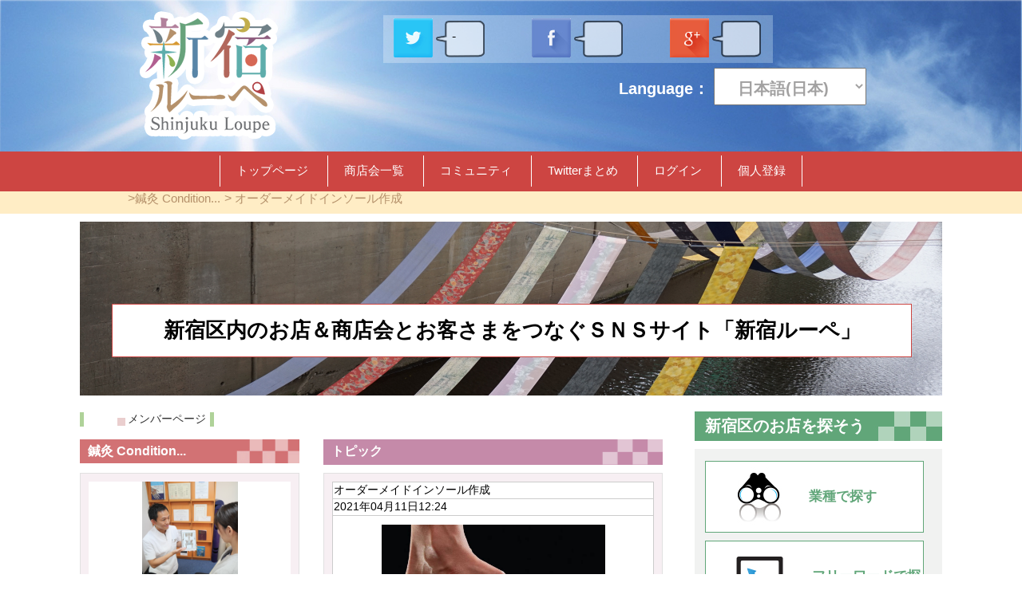

--- FILE ---
content_type: text/html;charset=UTF-8
request_url: https://shinjuku-loupe.info/p/topic/993
body_size: 15853
content:
<!doctype html>
<html>
<head>
	<meta charset="utf-8">
	<meta name="viewport" content="width=device-width,user-scalable=no,maximum-scale=1" />
	<title>オーダーメイドインソール作成 - 新宿ルーペ　新宿区商店会連合会 公式サイト</title>
	<link href="/css/common.css" media="all" rel="stylesheet" type="text/css">
	<link href="/css/top.css" media="all" rel="stylesheet" type="text/css">
	<link href="/css/pager.css" media="all" rel="stylesheet" type="text/css">
	<meta name="description" content="唯一地面と接する足、大切にしていますか？靴の履き方、選び方が正しくてもその靴の中にあるインソールが足に合っていなければ、外反母趾や足の痛み、膝の痛みにつながります。インソールのついて詳しく知りたい方は無料相談も承っております。https://bridge-conditioning.com/からお問い合わせください。 - 鍼灸 Conditioning Room Bridge - 新宿区商店会連合会公式サイト「新宿ルーペ」で新宿区のお店・商店会の情報やイベント・口コミをチェック！地図やメニュー営業時間などの詳細情報も充実。" />
		<meta property="og:title" content="オーダーメイドインソール作成  - 新宿ルーペ　新宿区商店会連合会 公式サイト" />
		<meta property="og:type" content="website" />
		<meta property="og:url" content="http://shinjuku-loupe.info/p/topic/993" />
		<meta property="og:image" content="http://shinjuku-loupe.info/p/topic/summaryImage/993" />
		<meta property="og:site_name" content="新宿ルーペ　新宿区商店会連合会 公式サイト" />
		<meta property="og:description" content="唯一地面と接する足、大切にしていますか？靴の履き方、選び方が正しくてもその靴の中にあるインソールが足に合っていなければ、外反母趾や足の痛み、膝の痛みにつながります。インソールのついて詳しく知りたい方は無料相談も承っております。https://bridge-conditioning.com/からお問い合わせください。 - 鍼灸 Conditioning Room Bridge - 新宿区商店会連合会公式サイト「新宿ルーペ」で新宿区のお店・商店会の情報やイベント・口コミをチェック！地図やメニュー営業時間などの詳細情報も充実。" />
		<meta name="keywords" content="鍼灸 Conditioning Room Bridge" />

		<link href="/css/topic.css" media="all" rel="stylesheet" type="text/css">
		<link href="/css/img.css" media="all" rel="stylesheet" type="text/css">
		<link href="/css/form.css" media="all" rel="stylesheet" type="text/css">
		<link rel="stylesheet" href="/css/colorbox.css">
		<link href="/css/error.css" media="all" rel="stylesheet" type="text/css">
	<script type="text/javascript" src="/js/jquery-1.11.1.min.js"></script>
	<script type="text/javascript" src="/js/script.js"></script>
	<script type="text/javascript" src="/js/social.js"></script>
	<!-- Google tag (gtag.js) -->
<script async src="https://www.googletagmanager.com/gtag/js?id=G-QB4KKBF6PX"></script>
<script>
  window.dataLayer = window.dataLayer || [];
  function gtag(){dataLayer.push(arguments);}
  gtag('js', new Date());

  gtag('config', 'G-QB4KKBF6PX');
  gtag('config', 'UA-27060037-6');
</script></head>

<body>
	<div class="wrapper">
		<!-- header -->
		<header class="header">
	<div class="header_wrapper clearfix">
	<div class="header_innner">
	<h1>
		<a href="/"><img class="logo" src="/img/top/log_b.png" alt="新宿ルーペ　新宿区商店会連合会 公式サイト"></a></h1>
		<ul class="icons">
			<li>
				<a href="#" class="twitter_social_link"><img src="/img/top/twitter_icon.jpg" alt="twitter icon"></a>
				<img src="/img/top/fukidasi.png" alt="">
				<p class="twitter_count twitter_social_count"></p>
			</li>
			<li>
				<a href="#" class="facebook_social_link"><img src="/img/top/facebook_icon.jpg" class="icon2" alt="facebook icon"></a>
				<img src="/img/top/fukidasi.png" alt="">
				<p class="facebook_count facebook_social_count"></p>
			</li>
			<li>
				<a href="#" class="google_social_link"><img src="/img/top/google_icon.jpg" class="icon3" alt="google icon"></a>
				<img src="/img/top/fukidasi.png" alt="">
				<p class="google_count google_social_count"></p>
			</li>
		</ul>
		<!-- sp時のみ表示 -->
			<div class="language-area">
				<span>Language：</span>
					<form name="plugin_p_sideBanner_changeLanguageActionForm" method="post" action="/plugin/p/sideBanner/changeLanguage/changeLanguage"><div><input type="hidden" name="org.apache.struts.taglib.html.TOKEN" value="669a3ed316203403c31e2064a3d84c59"></div><select name="language" onchange="submit(this.form)" id="language_culture">
							<option value="en" >English</option>
							<option value="ja" selected="selected">日本語(日本)</option>
						</select>
						<input value="/p/topic/993" type="hidden" name="nextUri" id="language_next_uri" />
					</form></div>

		<!-- /sp時のみ表示 -->

		<!-- sp時のメニュー -->
		<div class="menu-area">
			<a href="javascript:void(0);"><img src="/img/top/menu_button_bg.png" class="sp_menu sp_slide_menu" alt="menu"></a>
			<a href="javascript:void(0);"><img src="/img/top/menu_button.png" class="menu_btn sp_slide_menu" alt=""></a>
			<ul class="links">
				<li><a href="/">トップページ</a></li>
	<li><a href="/p/association/list/">商店会一覧</a></li>
		<li><a href="/p/community/search/">コミュニティ</a></li>
		<li><a href="/twittersummary">Twitterまとめ</a></li>
	<li><a href="/p/login/">ログイン</a></li>
		<li><a href="/p/registration/person/create/">個人登録</a></li>
	</ul>
			<div class="content"></div>
		</div>
		<!-- /sp時のメニュー -->

		<div class="top_img02">
			<h2>新宿区内のお店＆商店会とお客さまをつなぐＳＮＳサイト「新宿ルーペ」</h2>
		</div>
		<form name="plugin_p_sideBanner_changeLanguageActionForm" method="post" action="/plugin/p/sideBanner/changeLanguage/changeLanguage"><div><input type="hidden" name="org.apache.struts.taglib.html.TOKEN" value="669a3ed316203403c31e2064a3d84c59"></div><b class="Language">
				Language：
				<select name="language" onchange="submit(this.form)" id="language_culture">
					<option value="en" >English</option>
					<option value="ja" selected="selected">日本語(日本)</option>
				</select>
				<input value="/p/topic/993" type="hidden" name="nextUri" id="language_next_uri" />
			</b>
		</form></div>
	</div><!-- /.header_wrapper -->
	<!-- menu -->
	<div class="menu">
		<div class="menu_a_wrapper">
			<nav class="menu_a">
				<ul>
					<li><a href="/">トップページ</a></li>
	<li><a href="/p/association/list/">商店会一覧</a></li>
		<li><a href="/p/community/search/">コミュニティ</a></li>
		<li><a href="/twittersummary">Twitterまとめ</a></li>
	<li><a href="/p/login/">ログイン</a></li>
		<li><a href="/p/registration/person/create/">個人登録</a></li>
	</ul>
			</nav>
		</div>
		<div class="menu_b_wrapper">
			<nav class="menu_b">
				<li><a href="/p/member/1947" class="anchor_text">鍼灸 Condition...</a></li>
		<li>
			<a href="/p/topic/993" class="anchor_text">オーダーメイドインソール作成</a></li>
	</nav>
		</div>
	</div>
	<!-- /menu -->
</header>
<!-- /header -->
<div class="pankuzu_list">
			<ul>
				<li><a href="/p/member/1947" class="anchor_text">鍼灸 Condition...</a></li>
		<li>
			<a href="/p/topic/993" class="anchor_text">オーダーメイドインソール作成</a></li>
	</ul>
        </div>
		<!--center-->
		<!--main-->
			<div class="main clearfix">

				<div class="main_area_0">
					<!--新宿区のお店を探そう(スマホ用)-->
					<div class="main_area_0">
	<div class="main_area_0">
		<p class="search0">新宿区のお店を探そう</p>
		<ul class="area_0_first">
			<li class="area_0_1">
				<a href="/p/shopSearch/category/"><dl>
						<dt><img src="/img/top/icon03.png" alt="業種で探す"></dt>
						<dd>業種で探す</dd>
					</dl></a></li>
			<li class="area_0_2">
				<a href="/p/shopSearch/freeword/"><dl>
						<dt><img src="/img/top/icon02.png" alt="フリーワードで探す"></dt>
						<dd>フリーワードで探す</dd>
					</dl></a></li>
			<li class="area_0_3">
				<a href="/p/shopSearch/map/"><dl>
						<dt><img src="/img/top/icon01.png" alt="地図で探す"></dt>
						<dd>地図で探す</dd>
					</dl></a></li>
		</ul>
	</div>
</div>
<!--ローカルメニュー(SP用)-->
					<div class="local_menu_sp">
						<dl>
							<dt class="close">ローカルメニュー</dt>
							<dd>
								<ul>
									<li><a href="/p/member/1947">メンバーページ</a></li>
	</ul>
							</dd>
						</dl>
					</div>
				</div>

				<!--before_main_block-->
				<div class="top_img" style="background: url('/image/topImage?20150305135048') no-repeat !important;">
		<h2>新宿区内のお店＆商店会とお客さまをつなぐＳＮＳサイト「新宿ルーペ」</h2>
	</div>
<!--/-->
				<!--main_block-->
				<div class="main_block">


					<!--ローカルメニュー(PC用)-->
					<div class="local_menu_pc">
						<ul>
							<li><a href="/p/member/1947">メンバーページ</a></li>
	</ul>
					</div>

					<div class="shop">
						<!--エリア左側-->
		<div class="topic_area_left" >
			<!--名前-->
<div class="topic_area_a" >
	<h3 class="topic_bn_a">鍼灸 Condition...</h3>
	<div class="topic_01">
		<dl>
			<dt>
				<a href="/p/member/1947"><img alt="" src="/p/member/image/1947"  height="120" width="120" /></a></dt>
			<dd>鍼灸 Conditioning Room Bridge</dd>
		</dl>
	</div>
</div>
<!--/名前--><!--最新トピック-->
	<div class="topic_area_b" >
	  <h3 class="topic_bn_b">最新トピック</h3>
	  <div class="topic_02">
	    <ul>
	    	<li>
					<a href="/p/topic/993" class="anchor_text">オーダーメイドインソール作成<span>(0)</span></a></li>
			<li>
				<a href="/p/topic/member/1947" class="anchor_text">もっと見る</a></li>
		</ul>
		</div>
	</div>
	<!--/最新トピック-->
</div>
		<!--/エリア左側-->

		<!--事業のトピック-->
		<div class="topic_area_c" >
		  <h3 class="topic_bn_c">トピック</h3>
		  <div class="topic_03">
		    <table rules="all" bordercolor="#ccc">
		      <tr>
		        <td>
		        	オーダーメイドインソール作成</td>
		      </tr>
		      <tr>
		        <td>
					2021年04月11日12:24</td>
		      </tr>
		      <tr>
		        <td>
					<ul>
							<li>
									<a class="group01" rel="lightbox" href="/p/topic/image/1288">
										<img
											class="top_image"
											alt="img" src="/p/topic/image/1288" />
									</a>
								</li>
							<li>
									<a class="group01" rel="lightbox" href="/p/topic/image/1289">
										<img
											class="sub_image"
											alt="img" src="/p/topic/image/1289" />
									</a>
								</li>
							</ul>
						唯一地面と接する足、大切にしていますか？<br />靴の履き方、選び方が正しくてもその靴の中にあるインソールが足に合っていなければ、外反母趾や足の痛み、膝の痛みにつながります。<br />インソールのついて詳しく知りたい方は無料相談も承っております。<br />https://bridge-conditioning.com/<br />からお問い合わせください。</td>
		      </tr>
		    </table>
		  </div>

			</div>
		<!--/事業のトピック-->

          <!--コメント-->
		<!--/コメント-->

		<!--コメントを書く-->
		<!--/コメントを書く-->



	</div>
				</div>
				<!--/-->

				<!--main_side-->
				<div class="main_side">

					<!--新宿区のお店を探そう(PC用)-->
					<h3 class="search">新宿区のお店を探そう</h3>
<ul class="area_c_first">
	<li class="area_c_1"><a href="/p/shopSearch/category/"><span>業種で探す</span></a></li>
	<li class="area_c_2"><a href="/p/shopSearch/freeword/"><span>フリーワードで探す</span></a></li>
	<li class="area_c_3"><a href="/p/shopSearch/map/"><span>地図で探す</span></a></li>
</ul>

<!--外部リンク(PC)-->
					<ul class="area_c_second">
							<li><a href="http://shinjuku-akitenpo.info/"><img class="area_c_two" src="/p/editTopBanner/image/1?2015-12-08 22:30:16.0"  alt="新宿区商店街空き店舗検索サイト" style="margin-bottom: "/></a></li>
								<li><a href="http://www.city.shinjuku.lg.jp/"><img class="" src="/p/editTopBanner/image/2?2015-12-08 22:32:14.0"  alt="新宿区" style="margin-bottom: "/></a></li>
								<li><a href="http://www.kanko-shinjuku.jp/"><img class="" src="/p/editTopBanner/image/3?2015-12-08 22:32:37.0"  alt="新宿観光振興協会" style="margin-bottom: "/></a></li>
								<li><a href="https://www.d-kabukicho.com/"><img class="" src="/p/editTopBanner/image/4?2016-08-10 16:30:54.0"  alt="ディスカバリー歌舞伎町" style="margin-bottom: 13px"/></a></li>
								</ul>
<!--連合トピック(PC)-->
					<!--ソーシャルリンク(PC)-->
					</div>
				<!--/main_side-->
			</div>
			<!--main-->


			<!--main_area_c-->
			<div class="main_area_1">

					<!--外部リンク(SP)-->
					<ul class="area_1_second">
							<li><a href="http://shinjuku-akitenpo.info/"><img class="area_c_two" src="/p/editTopBanner/image/1?2015-12-08 22:30:16.0"  alt="新宿区商店街空き店舗検索サイト"/></a></li>
								<li><a href="http://www.city.shinjuku.lg.jp/"><img class="" src="/p/editTopBanner/image/2?2015-12-08 22:32:14.0"  alt="新宿区"/></a></li>
								<li><a href="http://www.kanko-shinjuku.jp/"><img class="" src="/p/editTopBanner/image/3?2015-12-08 22:32:37.0"  alt="新宿観光振興協会"/></a></li>
								<li><a href="https://www.d-kabukicho.com/"><img class="" src="/p/editTopBanner/image/4?2016-08-10 16:30:54.0"  alt="ディスカバリー歌舞伎町"/></a></li>
								</ul>
<!--連合トピック(SP)-->
					</div>
			<!--main_area_c-->
			<!--center-->

			<p class="pageTop">
				<a href="#" class="clearfix">Topへ戻る</a>
			</p>

		<!--footer-->
		<footer class="footer">
				<menu class="footer_manu">
					<ul>
						<li><a href="/">トップページ</a></li>
	<li><a href="/p/association/list/">商店会一覧</a></li>
		<li><a href="/p/community/search/">コミュニティ</a></li>
		<li><a href="/twittersummary">Twitterまとめ</a></li>
	<li><a href="/p/login/">ログイン</a></li>
		<li><a href="/p/registration/person/create/">個人登録</a></li>
	</ul>
				</menu>
				<div class="footer_main clearfix">
					<a href="/"><img class="flogo" src="/img/top/log.jpg" alt="logo"></a><div class="help">
						<p>新宿区商店会連合会加盟店紹介SNSサイト</p>
						<ul class="clearfix">
							<li><a href="/p/term/riyokiyaku/">利用規約</a></li>
							<li><a href="/p/term/kojinjoho/">個人情報の取り扱いに関する規程</a></li>
							<li><a href="/p/adminContact/contact/">問い合わせ</a></li>
							<li><a href="http://bit.ly/1NNJk4R">マニュアルダウンロード</a></li>
						</ul>
					</div>
				</div>
				<p class="footer_copyright">Copyright&nbsp;<a class="anchor_text" href="https://shinjuku-loupe.info/organization/">新宿区商店会連合会</a>&nbsp;<span>Ver1.48</span></p>
			</footer>
<!--footer-->

	</div >
	<!--wrapper-->

	<script src="/js/isotope.pkgd.min.js"></script>
	</body>

</html>


--- FILE ---
content_type: text/css
request_url: https://shinjuku-loupe.info/css/img.css
body_size: 2986
content:
@charset "UTF-8";

/* PC */
@media print, screen  and (min-width:900px){

ul.image_list {
margin: 0;
padding: 0;
margin-top: 10px;
text-align: center;
}

.image_list li:nth-child(2), .image_list li:nth-child(3) {
	display: inline;
}

.top_image {
	max-width: 350px;max-height: 262px;
}


.sub_image {
	max-width: 160px;max-height: 120px;
}

.top_image_bbs {
	max-width: 250px;max-height: 262px;
}

.sub_image_bbs {
	max-width: 110px;max-height: 120px;
}

.evaluate_bn_a {
	background:url(../img/event/event_h3_pc03.png) no-repeat;
	color:#fafafa;
	text-align: left;
	vertical-align: middle;
	display: table-cell;
	font-size: 17px;
	width: 275px;
	height: 36px;
	padding-left:3%;
}

.evaluate_bb {
	background:#f3efe6;
	padding:10px;
	border:1px solid #e1e1e1;
	margin-top:10px;
}
.evaluate_bb dl {
	background:#fff;
}
.evaluate_bb dd {
	font-size:14px;
	padding-bottom:10px;
}
.evaluate_bb ul {
	background:#fff;
	margin:0;
	font-size:14px;
	text-align:center;
	padding:5px;
	padding-top:15px;
}
.evaluate_bb li {
	background-size:5%;
	display:inline;
}

h3.project_list_bn_right_b {
	background:url(../img/event/event_h3_pc02.png) no-repeat;
	background-size: 100%;
	margin-bottom: 0;
	color: white;
	font-size: 16px;
	vertical-align:middle;
	font-weight: bold;
	text-align: left;
	font-family: "ヒラギノ角ゴ Pro W3", "Hiragino Kaku Gothic Pro", "メイリオ", Meiryo, Osaka, "ＭＳ Ｐゴシック", "MS PGothic", sans-serif;
	vertical-align: middle;
	margin-top: 0;
}

}
/* スマホ*/
@media screen and (min-width:200px)and (max-width:899px){

ul.image_list {
margin: 0;
padding: 0;
margin-top: 10px;
text-align: center;
}

.top_image {
	max-width: 350px;
	max-height: 262px;
	vertical-align: sub;
	width: 30%;
}

.sub_image {
	max-width: 160px;
	max-height: 120px;
	vertical-align: sub;
	width: 30%;
}


.top_image_bbs {
	max-width: 250px;
	max-height: 262px;
	vertical-align: sub;
	width: 30%;
}

.sub_image_bbs {
	max-width: 120px;
	max-height: 120px;
	vertical-align: sub;
	width: 30%;
}

.evaluate_bn_a {
	background:url(../img/top/saisin_bn_sp.png) no-repeat;
	background-size:100%;
	line-height:30px;
	color:#fafafa;
	font-weight:bold;
	padding-left:3%;
	margin-top:10px;
	margin-bottom:10px;
}

.evaluate_bb {
	background:#f5f3f3;
	padding:5px;
	margin:10px;
}
.evaluate_bb dl {
	text-align:center;
}
.evaluate_bb dt {
	padding-top:15px;
	background:#fff;
}
.evaluate_bb dd {
	padding-bottom:15px;
	background:#fff;
	padding-top:10px;
	}
.evaluate_bb ul {
	background:#fff;
}
.evaluate_bb li {
	background:url(../img/topic/icon.png)2px 4px no-repeat;
	background-size:3%;
	margin-left:1%;
	display:inline;
}

h3.project_list_bn_right_b {
	background:url(../img/top/ebent_b_bn_sp.png) no-repeat;
	background-size:100%;
	line-height:30px;
	color:#fafafa;
	font-weight:bold;
	padding-left:3%;
}

}